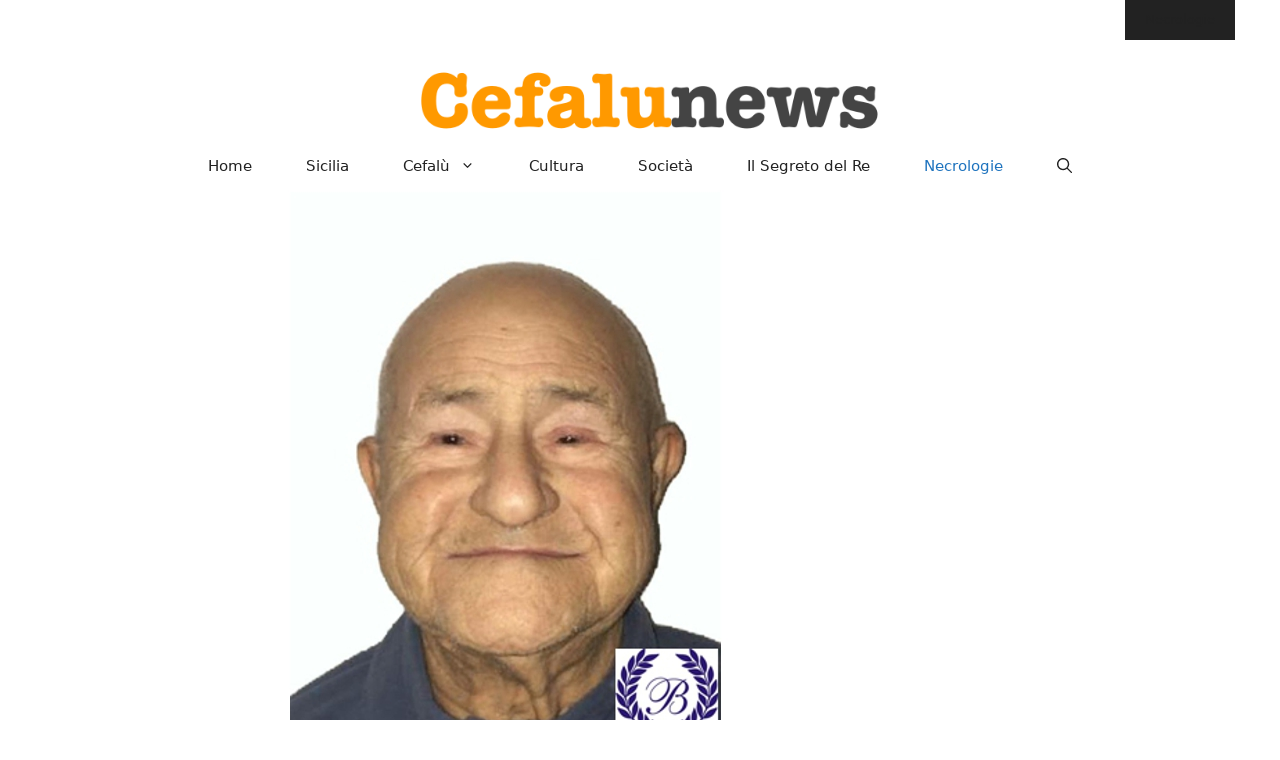

--- FILE ---
content_type: text/html; charset=UTF-8
request_url: https://cefalunews.org/2023/01/23/salvatore-fiscella/
body_size: 14869
content:
<!DOCTYPE html>
<html lang="it-IT">
<head>
	<script defer data-domain="cefalunews.org" src="https://1727851714667.hostinghouse.it/js/script.js"></script>
	<meta charset="UTF-8">
	<meta name='robots' content='noindex, follow, noindex,follow' />

<meta name="viewport" content="width=device-width, initial-scale=1">
	<!-- This site is optimized with the Yoast SEO plugin v26.8 - https://yoast.com/product/yoast-seo-wordpress/ -->
	<title>Salvatore Fiscella</title>
	<link rel="canonical" href="https://cefalunews.org/2023/01/23/salvatore-fiscella/" />
	<meta property="og:locale" content="it_IT" />
	<meta property="og:type" content="article" />
	<meta property="og:title" content="Salvatore Fiscella" />
	<meta property="og:url" content="https://cefalunews.org/2023/01/23/salvatore-fiscella/" />
	<meta property="og:site_name" content="Cefalunews" />
	<meta property="article:publisher" content="https://www.facebook.com/cefalunews.org" />
	<meta property="article:published_time" content="2023-01-23T18:17:19+00:00" />
	<meta property="og:image" content="https://cefalunews.org/wp-content/uploads/2023/01/FiscellaS.jpg" />
	<meta property="og:image:width" content="1000" />
	<meta property="og:image:height" content="563" />
	<meta property="og:image:type" content="image/jpeg" />
	<meta name="author" content="Agenzia Bianca" />
	<meta name="twitter:card" content="summary_large_image" />
	<meta name="twitter:label1" content="Scritto da" />
	<meta name="twitter:data1" content="Agenzia Bianca" />
	<meta name="twitter:label2" content="Tempo di lettura stimato" />
	<meta name="twitter:data2" content="1 minuto" />
	<script type="application/ld+json" class="yoast-schema-graph">{"@context":"https://schema.org","@graph":[{"@type":"Article","@id":"https://cefalunews.org/2023/01/23/salvatore-fiscella/#article","isPartOf":{"@id":"https://cefalunews.org/2023/01/23/salvatore-fiscella/"},"author":{"name":"Agenzia Bianca","@id":"https://cefalunews.org/#/schema/person/51cdda3a23e069e107017d63bc5466ff"},"headline":"Salvatore Fiscella","datePublished":"2023-01-23T18:17:19+00:00","mainEntityOfPage":{"@id":"https://cefalunews.org/2023/01/23/salvatore-fiscella/"},"wordCount":47,"publisher":{"@id":"https://cefalunews.org/#organization"},"image":{"@id":"https://cefalunews.org/2023/01/23/salvatore-fiscella/#primaryimage"},"thumbnailUrl":"https://cefalunews.org/wp-content/uploads/2023/01/FiscellaS.jpg","articleSection":["Necrologie"],"inLanguage":"it-IT"},{"@type":"WebPage","@id":"https://cefalunews.org/2023/01/23/salvatore-fiscella/","url":"https://cefalunews.org/2023/01/23/salvatore-fiscella/","name":"Salvatore Fiscella","isPartOf":{"@id":"https://cefalunews.org/#website"},"primaryImageOfPage":{"@id":"https://cefalunews.org/2023/01/23/salvatore-fiscella/#primaryimage"},"image":{"@id":"https://cefalunews.org/2023/01/23/salvatore-fiscella/#primaryimage"},"thumbnailUrl":"https://cefalunews.org/wp-content/uploads/2023/01/FiscellaS.jpg","datePublished":"2023-01-23T18:17:19+00:00","breadcrumb":{"@id":"https://cefalunews.org/2023/01/23/salvatore-fiscella/#breadcrumb"},"inLanguage":"it-IT","potentialAction":[{"@type":"ReadAction","target":["https://cefalunews.org/2023/01/23/salvatore-fiscella/"]}]},{"@type":"ImageObject","inLanguage":"it-IT","@id":"https://cefalunews.org/2023/01/23/salvatore-fiscella/#primaryimage","url":"https://cefalunews.org/wp-content/uploads/2023/01/FiscellaS.jpg","contentUrl":"https://cefalunews.org/wp-content/uploads/2023/01/FiscellaS.jpg","width":1000,"height":563},{"@type":"BreadcrumbList","@id":"https://cefalunews.org/2023/01/23/salvatore-fiscella/#breadcrumb","itemListElement":[{"@type":"ListItem","position":1,"name":"Home","item":"https://cefalunews.org/"},{"@type":"ListItem","position":2,"name":"Salvatore Fiscella"}]},{"@type":"WebSite","@id":"https://cefalunews.org/#website","url":"https://cefalunews.org/","name":"https://cefalunews.org/","description":"Cronache siciliane e di Cefalù","publisher":{"@id":"https://cefalunews.org/#organization"},"potentialAction":[{"@type":"SearchAction","target":{"@type":"EntryPoint","urlTemplate":"https://cefalunews.org/?s={search_term_string}"},"query-input":{"@type":"PropertyValueSpecification","valueRequired":true,"valueName":"search_term_string"}}],"inLanguage":"it-IT"},{"@type":"Organization","@id":"https://cefalunews.org/#organization","name":"Cefalunews","url":"https://cefalunews.org/","logo":{"@type":"ImageObject","inLanguage":"it-IT","@id":"https://cefalunews.org/#/schema/logo/image/","url":"https://cefalunews.org/wp-content/uploads/2024/09/cropped-logo.png","contentUrl":"https://cefalunews.org/wp-content/uploads/2024/09/cropped-logo.png","width":700,"height":100,"caption":"Cefalunews"},"image":{"@id":"https://cefalunews.org/#/schema/logo/image/"},"sameAs":["https://www.facebook.com/cefalunews.org"]},{"@type":"Person","@id":"https://cefalunews.org/#/schema/person/51cdda3a23e069e107017d63bc5466ff","name":"Agenzia Bianca","image":{"@type":"ImageObject","inLanguage":"it-IT","@id":"https://cefalunews.org/#/schema/person/image/","url":"https://secure.gravatar.com/avatar/80f6a38b17e619806f842236403246b20c2ee360afd375f1df1cb2b564713afd?s=96&d=mm&r=g","contentUrl":"https://secure.gravatar.com/avatar/80f6a38b17e619806f842236403246b20c2ee360afd375f1df1cb2b564713afd?s=96&d=mm&r=g","caption":"Agenzia Bianca"},"url":"https://cefalunews.org/author/bianca/"}]}</script>
	<!-- / Yoast SEO plugin. -->


<link rel="alternate" type="application/rss+xml" title="Cefalunews &raquo; Feed" href="https://cefalunews.org/feed/" />
<link rel="alternate" type="application/rss+xml" title="Cefalunews &raquo; Feed dei commenti" href="https://cefalunews.org/comments/feed/" />
<link rel="alternate" title="oEmbed (JSON)" type="application/json+oembed" href="https://cefalunews.org/wp-json/oembed/1.0/embed?url=https%3A%2F%2Fcefalunews.org%2F2023%2F01%2F23%2Fsalvatore-fiscella%2F" />
<link rel="alternate" title="oEmbed (XML)" type="text/xml+oembed" href="https://cefalunews.org/wp-json/oembed/1.0/embed?url=https%3A%2F%2Fcefalunews.org%2F2023%2F01%2F23%2Fsalvatore-fiscella%2F&#038;format=xml" />
<style id='wp-img-auto-sizes-contain-inline-css'>
img:is([sizes=auto i],[sizes^="auto," i]){contain-intrinsic-size:3000px 1500px}
/*# sourceURL=wp-img-auto-sizes-contain-inline-css */
</style>
<style id='wp-emoji-styles-inline-css'>

	img.wp-smiley, img.emoji {
		display: inline !important;
		border: none !important;
		box-shadow: none !important;
		height: 1em !important;
		width: 1em !important;
		margin: 0 0.07em !important;
		vertical-align: -0.1em !important;
		background: none !important;
		padding: 0 !important;
	}
/*# sourceURL=wp-emoji-styles-inline-css */
</style>
<style id='wp-block-library-inline-css'>
:root{--wp-block-synced-color:#7a00df;--wp-block-synced-color--rgb:122,0,223;--wp-bound-block-color:var(--wp-block-synced-color);--wp-editor-canvas-background:#ddd;--wp-admin-theme-color:#007cba;--wp-admin-theme-color--rgb:0,124,186;--wp-admin-theme-color-darker-10:#006ba1;--wp-admin-theme-color-darker-10--rgb:0,107,160.5;--wp-admin-theme-color-darker-20:#005a87;--wp-admin-theme-color-darker-20--rgb:0,90,135;--wp-admin-border-width-focus:2px}@media (min-resolution:192dpi){:root{--wp-admin-border-width-focus:1.5px}}.wp-element-button{cursor:pointer}:root .has-very-light-gray-background-color{background-color:#eee}:root .has-very-dark-gray-background-color{background-color:#313131}:root .has-very-light-gray-color{color:#eee}:root .has-very-dark-gray-color{color:#313131}:root .has-vivid-green-cyan-to-vivid-cyan-blue-gradient-background{background:linear-gradient(135deg,#00d084,#0693e3)}:root .has-purple-crush-gradient-background{background:linear-gradient(135deg,#34e2e4,#4721fb 50%,#ab1dfe)}:root .has-hazy-dawn-gradient-background{background:linear-gradient(135deg,#faaca8,#dad0ec)}:root .has-subdued-olive-gradient-background{background:linear-gradient(135deg,#fafae1,#67a671)}:root .has-atomic-cream-gradient-background{background:linear-gradient(135deg,#fdd79a,#004a59)}:root .has-nightshade-gradient-background{background:linear-gradient(135deg,#330968,#31cdcf)}:root .has-midnight-gradient-background{background:linear-gradient(135deg,#020381,#2874fc)}:root{--wp--preset--font-size--normal:16px;--wp--preset--font-size--huge:42px}.has-regular-font-size{font-size:1em}.has-larger-font-size{font-size:2.625em}.has-normal-font-size{font-size:var(--wp--preset--font-size--normal)}.has-huge-font-size{font-size:var(--wp--preset--font-size--huge)}.has-text-align-center{text-align:center}.has-text-align-left{text-align:left}.has-text-align-right{text-align:right}.has-fit-text{white-space:nowrap!important}#end-resizable-editor-section{display:none}.aligncenter{clear:both}.items-justified-left{justify-content:flex-start}.items-justified-center{justify-content:center}.items-justified-right{justify-content:flex-end}.items-justified-space-between{justify-content:space-between}.screen-reader-text{border:0;clip-path:inset(50%);height:1px;margin:-1px;overflow:hidden;padding:0;position:absolute;width:1px;word-wrap:normal!important}.screen-reader-text:focus{background-color:#ddd;clip-path:none;color:#444;display:block;font-size:1em;height:auto;left:5px;line-height:normal;padding:15px 23px 14px;text-decoration:none;top:5px;width:auto;z-index:100000}html :where(.has-border-color){border-style:solid}html :where([style*=border-top-color]){border-top-style:solid}html :where([style*=border-right-color]){border-right-style:solid}html :where([style*=border-bottom-color]){border-bottom-style:solid}html :where([style*=border-left-color]){border-left-style:solid}html :where([style*=border-width]){border-style:solid}html :where([style*=border-top-width]){border-top-style:solid}html :where([style*=border-right-width]){border-right-style:solid}html :where([style*=border-bottom-width]){border-bottom-style:solid}html :where([style*=border-left-width]){border-left-style:solid}html :where(img[class*=wp-image-]){height:auto;max-width:100%}:where(figure){margin:0 0 1em}html :where(.is-position-sticky){--wp-admin--admin-bar--position-offset:var(--wp-admin--admin-bar--height,0px)}@media screen and (max-width:600px){html :where(.is-position-sticky){--wp-admin--admin-bar--position-offset:0px}}

/*# sourceURL=wp-block-library-inline-css */
</style><style id='global-styles-inline-css'>
:root{--wp--preset--aspect-ratio--square: 1;--wp--preset--aspect-ratio--4-3: 4/3;--wp--preset--aspect-ratio--3-4: 3/4;--wp--preset--aspect-ratio--3-2: 3/2;--wp--preset--aspect-ratio--2-3: 2/3;--wp--preset--aspect-ratio--16-9: 16/9;--wp--preset--aspect-ratio--9-16: 9/16;--wp--preset--color--black: #000000;--wp--preset--color--cyan-bluish-gray: #abb8c3;--wp--preset--color--white: #ffffff;--wp--preset--color--pale-pink: #f78da7;--wp--preset--color--vivid-red: #cf2e2e;--wp--preset--color--luminous-vivid-orange: #ff6900;--wp--preset--color--luminous-vivid-amber: #fcb900;--wp--preset--color--light-green-cyan: #7bdcb5;--wp--preset--color--vivid-green-cyan: #00d084;--wp--preset--color--pale-cyan-blue: #8ed1fc;--wp--preset--color--vivid-cyan-blue: #0693e3;--wp--preset--color--vivid-purple: #9b51e0;--wp--preset--color--contrast: var(--contrast);--wp--preset--color--contrast-2: var(--contrast-2);--wp--preset--color--contrast-3: var(--contrast-3);--wp--preset--color--base: var(--base);--wp--preset--color--base-2: var(--base-2);--wp--preset--color--base-3: var(--base-3);--wp--preset--color--accent: var(--accent);--wp--preset--gradient--vivid-cyan-blue-to-vivid-purple: linear-gradient(135deg,rgb(6,147,227) 0%,rgb(155,81,224) 100%);--wp--preset--gradient--light-green-cyan-to-vivid-green-cyan: linear-gradient(135deg,rgb(122,220,180) 0%,rgb(0,208,130) 100%);--wp--preset--gradient--luminous-vivid-amber-to-luminous-vivid-orange: linear-gradient(135deg,rgb(252,185,0) 0%,rgb(255,105,0) 100%);--wp--preset--gradient--luminous-vivid-orange-to-vivid-red: linear-gradient(135deg,rgb(255,105,0) 0%,rgb(207,46,46) 100%);--wp--preset--gradient--very-light-gray-to-cyan-bluish-gray: linear-gradient(135deg,rgb(238,238,238) 0%,rgb(169,184,195) 100%);--wp--preset--gradient--cool-to-warm-spectrum: linear-gradient(135deg,rgb(74,234,220) 0%,rgb(151,120,209) 20%,rgb(207,42,186) 40%,rgb(238,44,130) 60%,rgb(251,105,98) 80%,rgb(254,248,76) 100%);--wp--preset--gradient--blush-light-purple: linear-gradient(135deg,rgb(255,206,236) 0%,rgb(152,150,240) 100%);--wp--preset--gradient--blush-bordeaux: linear-gradient(135deg,rgb(254,205,165) 0%,rgb(254,45,45) 50%,rgb(107,0,62) 100%);--wp--preset--gradient--luminous-dusk: linear-gradient(135deg,rgb(255,203,112) 0%,rgb(199,81,192) 50%,rgb(65,88,208) 100%);--wp--preset--gradient--pale-ocean: linear-gradient(135deg,rgb(255,245,203) 0%,rgb(182,227,212) 50%,rgb(51,167,181) 100%);--wp--preset--gradient--electric-grass: linear-gradient(135deg,rgb(202,248,128) 0%,rgb(113,206,126) 100%);--wp--preset--gradient--midnight: linear-gradient(135deg,rgb(2,3,129) 0%,rgb(40,116,252) 100%);--wp--preset--font-size--small: 13px;--wp--preset--font-size--medium: 20px;--wp--preset--font-size--large: 36px;--wp--preset--font-size--x-large: 42px;--wp--preset--spacing--20: 0.44rem;--wp--preset--spacing--30: 0.67rem;--wp--preset--spacing--40: 1rem;--wp--preset--spacing--50: 1.5rem;--wp--preset--spacing--60: 2.25rem;--wp--preset--spacing--70: 3.38rem;--wp--preset--spacing--80: 5.06rem;--wp--preset--shadow--natural: 6px 6px 9px rgba(0, 0, 0, 0.2);--wp--preset--shadow--deep: 12px 12px 50px rgba(0, 0, 0, 0.4);--wp--preset--shadow--sharp: 6px 6px 0px rgba(0, 0, 0, 0.2);--wp--preset--shadow--outlined: 6px 6px 0px -3px rgb(255, 255, 255), 6px 6px rgb(0, 0, 0);--wp--preset--shadow--crisp: 6px 6px 0px rgb(0, 0, 0);}:where(.is-layout-flex){gap: 0.5em;}:where(.is-layout-grid){gap: 0.5em;}body .is-layout-flex{display: flex;}.is-layout-flex{flex-wrap: wrap;align-items: center;}.is-layout-flex > :is(*, div){margin: 0;}body .is-layout-grid{display: grid;}.is-layout-grid > :is(*, div){margin: 0;}:where(.wp-block-columns.is-layout-flex){gap: 2em;}:where(.wp-block-columns.is-layout-grid){gap: 2em;}:where(.wp-block-post-template.is-layout-flex){gap: 1.25em;}:where(.wp-block-post-template.is-layout-grid){gap: 1.25em;}.has-black-color{color: var(--wp--preset--color--black) !important;}.has-cyan-bluish-gray-color{color: var(--wp--preset--color--cyan-bluish-gray) !important;}.has-white-color{color: var(--wp--preset--color--white) !important;}.has-pale-pink-color{color: var(--wp--preset--color--pale-pink) !important;}.has-vivid-red-color{color: var(--wp--preset--color--vivid-red) !important;}.has-luminous-vivid-orange-color{color: var(--wp--preset--color--luminous-vivid-orange) !important;}.has-luminous-vivid-amber-color{color: var(--wp--preset--color--luminous-vivid-amber) !important;}.has-light-green-cyan-color{color: var(--wp--preset--color--light-green-cyan) !important;}.has-vivid-green-cyan-color{color: var(--wp--preset--color--vivid-green-cyan) !important;}.has-pale-cyan-blue-color{color: var(--wp--preset--color--pale-cyan-blue) !important;}.has-vivid-cyan-blue-color{color: var(--wp--preset--color--vivid-cyan-blue) !important;}.has-vivid-purple-color{color: var(--wp--preset--color--vivid-purple) !important;}.has-black-background-color{background-color: var(--wp--preset--color--black) !important;}.has-cyan-bluish-gray-background-color{background-color: var(--wp--preset--color--cyan-bluish-gray) !important;}.has-white-background-color{background-color: var(--wp--preset--color--white) !important;}.has-pale-pink-background-color{background-color: var(--wp--preset--color--pale-pink) !important;}.has-vivid-red-background-color{background-color: var(--wp--preset--color--vivid-red) !important;}.has-luminous-vivid-orange-background-color{background-color: var(--wp--preset--color--luminous-vivid-orange) !important;}.has-luminous-vivid-amber-background-color{background-color: var(--wp--preset--color--luminous-vivid-amber) !important;}.has-light-green-cyan-background-color{background-color: var(--wp--preset--color--light-green-cyan) !important;}.has-vivid-green-cyan-background-color{background-color: var(--wp--preset--color--vivid-green-cyan) !important;}.has-pale-cyan-blue-background-color{background-color: var(--wp--preset--color--pale-cyan-blue) !important;}.has-vivid-cyan-blue-background-color{background-color: var(--wp--preset--color--vivid-cyan-blue) !important;}.has-vivid-purple-background-color{background-color: var(--wp--preset--color--vivid-purple) !important;}.has-black-border-color{border-color: var(--wp--preset--color--black) !important;}.has-cyan-bluish-gray-border-color{border-color: var(--wp--preset--color--cyan-bluish-gray) !important;}.has-white-border-color{border-color: var(--wp--preset--color--white) !important;}.has-pale-pink-border-color{border-color: var(--wp--preset--color--pale-pink) !important;}.has-vivid-red-border-color{border-color: var(--wp--preset--color--vivid-red) !important;}.has-luminous-vivid-orange-border-color{border-color: var(--wp--preset--color--luminous-vivid-orange) !important;}.has-luminous-vivid-amber-border-color{border-color: var(--wp--preset--color--luminous-vivid-amber) !important;}.has-light-green-cyan-border-color{border-color: var(--wp--preset--color--light-green-cyan) !important;}.has-vivid-green-cyan-border-color{border-color: var(--wp--preset--color--vivid-green-cyan) !important;}.has-pale-cyan-blue-border-color{border-color: var(--wp--preset--color--pale-cyan-blue) !important;}.has-vivid-cyan-blue-border-color{border-color: var(--wp--preset--color--vivid-cyan-blue) !important;}.has-vivid-purple-border-color{border-color: var(--wp--preset--color--vivid-purple) !important;}.has-vivid-cyan-blue-to-vivid-purple-gradient-background{background: var(--wp--preset--gradient--vivid-cyan-blue-to-vivid-purple) !important;}.has-light-green-cyan-to-vivid-green-cyan-gradient-background{background: var(--wp--preset--gradient--light-green-cyan-to-vivid-green-cyan) !important;}.has-luminous-vivid-amber-to-luminous-vivid-orange-gradient-background{background: var(--wp--preset--gradient--luminous-vivid-amber-to-luminous-vivid-orange) !important;}.has-luminous-vivid-orange-to-vivid-red-gradient-background{background: var(--wp--preset--gradient--luminous-vivid-orange-to-vivid-red) !important;}.has-very-light-gray-to-cyan-bluish-gray-gradient-background{background: var(--wp--preset--gradient--very-light-gray-to-cyan-bluish-gray) !important;}.has-cool-to-warm-spectrum-gradient-background{background: var(--wp--preset--gradient--cool-to-warm-spectrum) !important;}.has-blush-light-purple-gradient-background{background: var(--wp--preset--gradient--blush-light-purple) !important;}.has-blush-bordeaux-gradient-background{background: var(--wp--preset--gradient--blush-bordeaux) !important;}.has-luminous-dusk-gradient-background{background: var(--wp--preset--gradient--luminous-dusk) !important;}.has-pale-ocean-gradient-background{background: var(--wp--preset--gradient--pale-ocean) !important;}.has-electric-grass-gradient-background{background: var(--wp--preset--gradient--electric-grass) !important;}.has-midnight-gradient-background{background: var(--wp--preset--gradient--midnight) !important;}.has-small-font-size{font-size: var(--wp--preset--font-size--small) !important;}.has-medium-font-size{font-size: var(--wp--preset--font-size--medium) !important;}.has-large-font-size{font-size: var(--wp--preset--font-size--large) !important;}.has-x-large-font-size{font-size: var(--wp--preset--font-size--x-large) !important;}
/*# sourceURL=global-styles-inline-css */
</style>

<style id='classic-theme-styles-inline-css'>
/*! This file is auto-generated */
.wp-block-button__link{color:#fff;background-color:#32373c;border-radius:9999px;box-shadow:none;text-decoration:none;padding:calc(.667em + 2px) calc(1.333em + 2px);font-size:1.125em}.wp-block-file__button{background:#32373c;color:#fff;text-decoration:none}
/*# sourceURL=/wp-includes/css/classic-themes.min.css */
</style>
<link rel='stylesheet' id='generate-style-css' href='https://cefalunews.org/wp-content/themes/generatepress/assets/css/main.min.css?ver=3.6.1' media='all' />
<style id='generate-style-inline-css'>
.is-right-sidebar{width:30%;}.is-left-sidebar{width:30%;}.site-content .content-area{width:70%;}@media (max-width: 768px){.main-navigation .menu-toggle,.sidebar-nav-mobile:not(#sticky-placeholder){display:block;}.main-navigation ul,.gen-sidebar-nav,.main-navigation:not(.slideout-navigation):not(.toggled) .main-nav > ul,.has-inline-mobile-toggle #site-navigation .inside-navigation > *:not(.navigation-search):not(.main-nav){display:none;}.nav-align-right .inside-navigation,.nav-align-center .inside-navigation{justify-content:space-between;}}
.dynamic-author-image-rounded{border-radius:100%;}.dynamic-featured-image, .dynamic-author-image{vertical-align:middle;}.one-container.blog .dynamic-content-template:not(:last-child), .one-container.archive .dynamic-content-template:not(:last-child){padding-bottom:0px;}.dynamic-entry-excerpt > p:last-child{margin-bottom:0px;}
/*# sourceURL=generate-style-inline-css */
</style>
<link rel='stylesheet' id='generatepress-dynamic-css' href='https://cefalunews.org/wp-content/uploads/generatepress/style.min.css?ver=1768726213' media='all' />
<style id='generateblocks-inline-css'>
.gb-container.gb-tabs__item:not(.gb-tabs__item-open){display:none;}.gb-container-d0a86651{display:flex;flex-wrap:wrap;align-items:center;column-gap:20px;row-gap:20px;color:var(--contrast);}.gb-container-d0a86651 a{color:var(--contrast);}.gb-container-d0a86651 a:hover{color:var(--contrast);}.gb-container-bcbc46ac{width:60%;flex-basis:calc(100% - 75px);text-align:center;border-top:3px solid var(--accent-2);}.gb-container-e9bed0be{flex-basis:100%;}.gb-container-03919c55{height:100%;display:flex;align-items:center;column-gap:20px;}.gb-grid-wrapper > .gb-grid-column-03919c55{width:100%;}.gb-container-3ff058ae{flex-shrink:0;flex-basis:80px;}.gb-container-c551a107{flex-shrink:1;}h4.gb-headline-9e06b5e3{flex-basis:100%;margin-bottom:-20px;}h6.gb-headline-14dcdb64{font-size:12px;margin-bottom:8px;}h3.gb-headline-040f2ffe{font-size:15px;margin-bottom:5px;}.gb-accordion__item:not(.gb-accordion__item-open) > .gb-button .gb-accordion__icon-open{display:none;}.gb-accordion__item.gb-accordion__item-open > .gb-button .gb-accordion__icon{display:none;}a.gb-button-3a4a7e95{display:inline-flex;align-items:center;justify-content:center;font-size:14px;text-align:center;color:var(--accent-2);text-decoration:none;}a.gb-button-3a4a7e95:hover, a.gb-button-3a4a7e95:active, a.gb-button-3a4a7e95:focus{color:var(--contrast);}a.gb-button-3a4a7e95 .gb-icon{line-height:0;padding-left:0.5em;}a.gb-button-3a4a7e95 .gb-icon svg{width:1em;height:1em;fill:currentColor;}.gb-grid-wrapper-b3929361{display:flex;flex-wrap:wrap;row-gap:20px;}.gb-grid-wrapper-b3929361 > .gb-grid-column{box-sizing:border-box;}.gb-image-95849c3e{border-radius:50%;width:80px;height:80px;object-fit:cover;vertical-align:middle;}@media (max-width: 1024px) {.gb-grid-wrapper-b3929361{margin-left:-20px;}.gb-grid-wrapper-b3929361 > .gb-grid-column{padding-left:20px;}}@media (max-width: 767px) {.gb-container-d0a86651{text-align:center;padding-top:40px;}.gb-container-bcbc46ac{width:100%;}.gb-grid-wrapper > .gb-grid-column-bcbc46ac{width:100%;}.gb-container-3ff058ae{width:50%;text-align:center;}.gb-grid-wrapper > .gb-grid-column-3ff058ae{width:50%;}.gb-container-c551a107{width:50%;text-align:left;}.gb-grid-wrapper > .gb-grid-column-c551a107{width:50%;}h4.gb-headline-9e06b5e3{text-align:left;}h6.gb-headline-14dcdb64{text-align:left;}h3.gb-headline-040f2ffe{text-align:left;}}:root{--gb-container-width:1200px;}.gb-container .wp-block-image img{vertical-align:middle;}.gb-grid-wrapper .wp-block-image{margin-bottom:0;}.gb-highlight{background:none;}.gb-shape{line-height:0;}.gb-container-link{position:absolute;top:0;right:0;bottom:0;left:0;z-index:99;}
/*# sourceURL=generateblocks-inline-css */
</style>
<link rel='stylesheet' id='generate-blog-images-css' href='https://cefalunews.org/wp-content/plugins/gp-premium/blog/functions/css/featured-images.min.css?ver=2.3.2' media='all' />
<link rel='stylesheet' id='generate-secondary-nav-css' href='https://cefalunews.org/wp-content/plugins/gp-premium/secondary-nav/functions/css/main.min.css?ver=2.3.2' media='all' />
<style id='generate-secondary-nav-inline-css'>
.secondary-navigation{background-color:var(--base-3);}.secondary-nav-below-header .secondary-navigation .inside-navigation.grid-container, .secondary-nav-above-header .secondary-navigation .inside-navigation.grid-container{padding:0px 5px 0px 5px;}.secondary-navigation .main-nav ul li a,.secondary-navigation .menu-toggle,.secondary-menu-bar-items .menu-bar-item > a{color:#ffffff;}.secondary-navigation .secondary-menu-bar-items{color:#ffffff;}button.secondary-menu-toggle:hover,button.secondary-menu-toggle:focus{color:#ffffff;}.widget-area .secondary-navigation{margin-bottom:6px;}.secondary-navigation ul ul{background-color:var(--contrast);top:auto;}.secondary-navigation .main-nav ul ul li a{color:#ffffff;}.secondary-navigation .main-nav ul li:not([class*="current-menu-"]):hover > a, .secondary-navigation .main-nav ul li:not([class*="current-menu-"]):focus > a, .secondary-navigation .main-nav ul li.sfHover:not([class*="current-menu-"]) > a, .secondary-menu-bar-items .menu-bar-item:hover > a{color:#ffffff;background-color:var(--contrast);}.secondary-navigation .main-nav ul ul li:not([class*="current-menu-"]):hover > a,.secondary-navigation .main-nav ul ul li:not([class*="current-menu-"]):focus > a,.secondary-navigation .main-nav ul ul li.sfHover:not([class*="current-menu-"]) > a{color:#ffffff;background-color:var(--accent);}.secondary-navigation .main-nav ul li[class*="current-menu-"] > a{color:var(--contrast);background-color:var(--contrast);}.secondary-navigation .main-nav ul ul li[class*="current-menu-"] > a{color:#ffffff;background-color:var(--contrast);}.secondary-navigation.toggled .dropdown-menu-toggle:before{display:none;}@media (max-width: 768px) {.secondary-menu-bar-items .menu-bar-item:hover > a{background: none;color: #ffffff;}}
/*# sourceURL=generate-secondary-nav-inline-css */
</style>
<link rel='stylesheet' id='generate-secondary-nav-mobile-css' href='https://cefalunews.org/wp-content/plugins/gp-premium/secondary-nav/functions/css/main-mobile.min.css?ver=2.3.2' media='all' />
<link rel='stylesheet' id='generate-offside-css' href='https://cefalunews.org/wp-content/plugins/gp-premium/menu-plus/functions/css/offside.min.css?ver=2.3.2' media='all' />
<style id='generate-offside-inline-css'>
:root{--gp-slideout-width:265px;}.slideout-navigation.main-navigation .main-nav ul li[class*="current-menu-"] > a{color:var(--accent);background-color:var(--accent);}.slideout-navigation.main-navigation .main-nav ul ul li[class*="current-menu-"] > a{color:var(--accent);}.slideout-navigation, .slideout-navigation a{color:var(--contrast);}.slideout-navigation button.slideout-exit{color:var(--contrast);padding-left:27px;padding-right:27px;}.slide-opened nav.toggled .menu-toggle:before{display:none;}@media (max-width: 768px){.menu-bar-item.slideout-toggle{display:none;}}
/*# sourceURL=generate-offside-inline-css */
</style>
<link rel="https://api.w.org/" href="https://cefalunews.org/wp-json/" /><link rel="alternate" title="JSON" type="application/json" href="https://cefalunews.org/wp-json/wp/v2/posts/204188" /><link rel="EditURI" type="application/rsd+xml" title="RSD" href="https://cefalunews.org/xmlrpc.php?rsd" />
<meta name="generator" content="WordPress 6.9" />
<link rel='shortlink' href='https://cefalunews.org/?p=204188' />

<link rel="icon" href="https://cefalunews.org/wp-content/uploads/2022/11/cropped-cefalu-favicon-32x32.png" sizes="32x32" />
<link rel="icon" href="https://cefalunews.org/wp-content/uploads/2022/11/cropped-cefalu-favicon-192x192.png" sizes="192x192" />
<link rel="apple-touch-icon" href="https://cefalunews.org/wp-content/uploads/2022/11/cropped-cefalu-favicon-180x180.png" />
<meta name="msapplication-TileImage" content="https://cefalunews.org/wp-content/uploads/2022/11/cropped-cefalu-favicon-270x270.png" />
		<style id="wp-custom-css">
			
		</style>
			<!-- Google tag (gtag.js) -->
<script async src="https://www.googletagmanager.com/gtag/js?id=G-51CTPDBPWG"></script>
<script>
  window.dataLayer = window.dataLayer || [];
  function gtag(){dataLayer.push(arguments);}
  gtag('js', new Date());

  gtag('config', 'G-51CTPDBPWG');
</script>
</head>

<body class="wp-singular post-template-default single single-post postid-204188 single-format-standard wp-custom-logo wp-embed-responsive wp-theme-generatepress post-image-aligned-left secondary-nav-above-header secondary-nav-aligned-right slideout-enabled slideout-mobile sticky-menu-fade right-sidebar nav-below-header separate-containers header-aligned-center dropdown-hover featured-image-active" itemtype="https://schema.org/Blog" itemscope>
	<a class="screen-reader-text skip-link" href="#content" title="Vai al contenuto">Vai al contenuto</a>			<nav id="secondary-navigation" class="secondary-navigation" itemtype="https://schema.org/SiteNavigationElement" itemscope="itemscope">
				<div class="inside-navigation grid-container grid-parent">
										<button class="menu-toggle secondary-menu-toggle">
						<span class="gp-icon icon-menu-bars"><svg viewBox="0 0 512 512" aria-hidden="true" xmlns="http://www.w3.org/2000/svg" width="1em" height="1em"><path d="M0 96c0-13.255 10.745-24 24-24h464c13.255 0 24 10.745 24 24s-10.745 24-24 24H24c-13.255 0-24-10.745-24-24zm0 160c0-13.255 10.745-24 24-24h464c13.255 0 24 10.745 24 24s-10.745 24-24 24H24c-13.255 0-24-10.745-24-24zm0 160c0-13.255 10.745-24 24-24h464c13.255 0 24 10.745 24 24s-10.745 24-24 24H24c-13.255 0-24-10.745-24-24z" /></svg><svg viewBox="0 0 512 512" aria-hidden="true" xmlns="http://www.w3.org/2000/svg" width="1em" height="1em"><path d="M71.029 71.029c9.373-9.372 24.569-9.372 33.942 0L256 222.059l151.029-151.03c9.373-9.372 24.569-9.372 33.942 0 9.372 9.373 9.372 24.569 0 33.942L289.941 256l151.03 151.029c9.372 9.373 9.372 24.569 0 33.942-9.373 9.372-24.569 9.372-33.942 0L256 289.941l-151.029 151.03c-9.373 9.372-24.569 9.372-33.942 0-9.372-9.373-9.372-24.569 0-33.942L222.059 256 71.029 104.971c-9.372-9.373-9.372-24.569 0-33.942z" /></svg></span><span class="mobile-menu">Menu</span>					</button>
					<div class="main-nav"><ul id="menu-menu-cefalunews" class=" secondary-menu sf-menu"><li id="menu-item-237482" class="menu-item menu-item-type-custom menu-item-object-custom menu-item-home menu-item-237482"><a href="https://cefalunews.org/">Home</a></li>
<li id="menu-item-235941" class="menu-item menu-item-type-taxonomy menu-item-object-category menu-item-235941"><a href="https://cefalunews.org/category/sicilia/">Sicilia</a></li>
<li id="menu-item-235937" class="menu-item menu-item-type-taxonomy menu-item-object-category menu-item-has-children menu-item-235937"><a href="https://cefalunews.org/category/cefalu/">Cefalù<span role="presentation" class="dropdown-menu-toggle"><span class="gp-icon icon-arrow"><svg viewBox="0 0 330 512" aria-hidden="true" xmlns="http://www.w3.org/2000/svg" width="1em" height="1em"><path d="M305.913 197.085c0 2.266-1.133 4.815-2.833 6.514L171.087 335.593c-1.7 1.7-4.249 2.832-6.515 2.832s-4.815-1.133-6.515-2.832L26.064 203.599c-1.7-1.7-2.832-4.248-2.832-6.514s1.132-4.816 2.832-6.515l14.162-14.163c1.7-1.699 3.966-2.832 6.515-2.832 2.266 0 4.815 1.133 6.515 2.832l111.316 111.317 111.316-111.317c1.7-1.699 4.249-2.832 6.515-2.832s4.815 1.133 6.515 2.832l14.162 14.163c1.7 1.7 2.833 4.249 2.833 6.515z" /></svg></span></span></a>
<ul class="sub-menu">
	<li id="menu-item-251681" class="menu-item menu-item-type-taxonomy menu-item-object-category menu-item-251681"><a href="https://cefalunews.org/category/cultura/cinema/">Cinema</a></li>
	<li id="menu-item-240869" class="menu-item menu-item-type-taxonomy menu-item-object-category menu-item-240869"><a href="https://cefalunews.org/category/storie/">Storie</a></li>
</ul>
</li>
<li id="menu-item-252164" class="menu-item menu-item-type-taxonomy menu-item-object-category menu-item-252164"><a href="https://cefalunews.org/category/cultura/">Cultura</a></li>
<li id="menu-item-252165" class="menu-item menu-item-type-taxonomy menu-item-object-category menu-item-252165"><a href="https://cefalunews.org/category/societa/">Società</a></li>
<li id="menu-item-251938" class="menu-item menu-item-type-post_type menu-item-object-page menu-item-251938"><a href="https://cefalunews.org/mistero/">Il Segreto del Re</a></li>
<li id="menu-item-251679" class="menu-item menu-item-type-taxonomy menu-item-object-category current-post-ancestor current-menu-parent current-post-parent menu-item-251679"><a href="https://cefalunews.org/category/necrologie/">Necrologie</a></li>
</ul></div>				</div><!-- .inside-navigation -->
			</nav><!-- #secondary-navigation -->
					<header class="site-header" id="masthead" aria-label="Sito"  itemtype="https://schema.org/WPHeader" itemscope>
			<div class="inside-header">
				<div class="site-logo">
					<a href="https://cefalunews.org/" rel="home">
						<img  class="header-image is-logo-image" alt="Cefalunews" src="https://cefalunews.org/wp-content/uploads/2024/09/cropped-logo.png" srcset="https://cefalunews.org/wp-content/uploads/2024/09/cropped-logo.png 1x, https://cefalunews.org/wp-content/uploads/2024/09/logo-1.png 2x" width="700" height="100" />
					</a>
				</div>			</div>
		</header>
				<nav class="main-navigation nav-align-center has-menu-bar-items sub-menu-right" id="site-navigation" aria-label="Principale"  itemtype="https://schema.org/SiteNavigationElement" itemscope>
			<div class="inside-navigation">
								<button class="menu-toggle" aria-controls="generate-slideout-menu" aria-expanded="false">
					<span class="gp-icon icon-menu-bars"><svg viewBox="0 0 512 512" aria-hidden="true" xmlns="http://www.w3.org/2000/svg" width="1em" height="1em"><path d="M0 96c0-13.255 10.745-24 24-24h464c13.255 0 24 10.745 24 24s-10.745 24-24 24H24c-13.255 0-24-10.745-24-24zm0 160c0-13.255 10.745-24 24-24h464c13.255 0 24 10.745 24 24s-10.745 24-24 24H24c-13.255 0-24-10.745-24-24zm0 160c0-13.255 10.745-24 24-24h464c13.255 0 24 10.745 24 24s-10.745 24-24 24H24c-13.255 0-24-10.745-24-24z" /></svg><svg viewBox="0 0 512 512" aria-hidden="true" xmlns="http://www.w3.org/2000/svg" width="1em" height="1em"><path d="M71.029 71.029c9.373-9.372 24.569-9.372 33.942 0L256 222.059l151.029-151.03c9.373-9.372 24.569-9.372 33.942 0 9.372 9.373 9.372 24.569 0 33.942L289.941 256l151.03 151.029c9.372 9.373 9.372 24.569 0 33.942-9.373 9.372-24.569 9.372-33.942 0L256 289.941l-151.029 151.03c-9.373 9.372-24.569 9.372-33.942 0-9.372-9.373-9.372-24.569 0-33.942L222.059 256 71.029 104.971c-9.372-9.373-9.372-24.569 0-33.942z" /></svg></span><span class="mobile-menu">Menu</span>				</button>
				<div id="primary-menu" class="main-nav"><ul id="menu-menu-cefalunews-1" class=" menu sf-menu"><li class="menu-item menu-item-type-custom menu-item-object-custom menu-item-home menu-item-237482"><a href="https://cefalunews.org/">Home</a></li>
<li class="menu-item menu-item-type-taxonomy menu-item-object-category menu-item-235941"><a href="https://cefalunews.org/category/sicilia/">Sicilia</a></li>
<li class="menu-item menu-item-type-taxonomy menu-item-object-category menu-item-has-children menu-item-235937"><a href="https://cefalunews.org/category/cefalu/">Cefalù<span role="presentation" class="dropdown-menu-toggle"><span class="gp-icon icon-arrow"><svg viewBox="0 0 330 512" aria-hidden="true" xmlns="http://www.w3.org/2000/svg" width="1em" height="1em"><path d="M305.913 197.085c0 2.266-1.133 4.815-2.833 6.514L171.087 335.593c-1.7 1.7-4.249 2.832-6.515 2.832s-4.815-1.133-6.515-2.832L26.064 203.599c-1.7-1.7-2.832-4.248-2.832-6.514s1.132-4.816 2.832-6.515l14.162-14.163c1.7-1.699 3.966-2.832 6.515-2.832 2.266 0 4.815 1.133 6.515 2.832l111.316 111.317 111.316-111.317c1.7-1.699 4.249-2.832 6.515-2.832s4.815 1.133 6.515 2.832l14.162 14.163c1.7 1.7 2.833 4.249 2.833 6.515z" /></svg></span></span></a>
<ul class="sub-menu">
	<li class="menu-item menu-item-type-taxonomy menu-item-object-category menu-item-251681"><a href="https://cefalunews.org/category/cultura/cinema/">Cinema</a></li>
	<li class="menu-item menu-item-type-taxonomy menu-item-object-category menu-item-240869"><a href="https://cefalunews.org/category/storie/">Storie</a></li>
</ul>
</li>
<li class="menu-item menu-item-type-taxonomy menu-item-object-category menu-item-252164"><a href="https://cefalunews.org/category/cultura/">Cultura</a></li>
<li class="menu-item menu-item-type-taxonomy menu-item-object-category menu-item-252165"><a href="https://cefalunews.org/category/societa/">Società</a></li>
<li class="menu-item menu-item-type-post_type menu-item-object-page menu-item-251938"><a href="https://cefalunews.org/mistero/">Il Segreto del Re</a></li>
<li class="menu-item menu-item-type-taxonomy menu-item-object-category current-post-ancestor current-menu-parent current-post-parent menu-item-251679"><a href="https://cefalunews.org/category/necrologie/">Necrologie</a></li>
</ul></div><div class="menu-bar-items">	<span class="menu-bar-item">
		<a href="#" role="button" aria-label="Apri ricerca" aria-haspopup="dialog" aria-controls="gp-search" data-gpmodal-trigger="gp-search"><span class="gp-icon icon-search"><svg viewBox="0 0 512 512" aria-hidden="true" xmlns="http://www.w3.org/2000/svg" width="1em" height="1em"><path fill-rule="evenodd" clip-rule="evenodd" d="M208 48c-88.366 0-160 71.634-160 160s71.634 160 160 160 160-71.634 160-160S296.366 48 208 48zM0 208C0 93.125 93.125 0 208 0s208 93.125 208 208c0 48.741-16.765 93.566-44.843 129.024l133.826 134.018c9.366 9.379 9.355 24.575-.025 33.941-9.379 9.366-24.575 9.355-33.941-.025L337.238 370.987C301.747 399.167 256.839 416 208 416 93.125 416 0 322.875 0 208z" /></svg><svg viewBox="0 0 512 512" aria-hidden="true" xmlns="http://www.w3.org/2000/svg" width="1em" height="1em"><path d="M71.029 71.029c9.373-9.372 24.569-9.372 33.942 0L256 222.059l151.029-151.03c9.373-9.372 24.569-9.372 33.942 0 9.372 9.373 9.372 24.569 0 33.942L289.941 256l151.03 151.029c9.372 9.373 9.372 24.569 0 33.942-9.373 9.372-24.569 9.372-33.942 0L256 289.941l-151.029 151.03c-9.373 9.372-24.569 9.372-33.942 0-9.372-9.373-9.372-24.569 0-33.942L222.059 256 71.029 104.971c-9.372-9.373-9.372-24.569 0-33.942z" /></svg></span></a>
	</span>
	</div>			</div>
		</nav>
		<div class="featured-image  page-header-image-single grid-container grid-parent">
				<img width="1000" height="563" src="https://cefalunews.org/wp-content/uploads/2023/01/FiscellaS.jpg" class="attachment-full size-full" alt="" itemprop="image" decoding="async" fetchpriority="high" srcset="https://cefalunews.org/wp-content/uploads/2023/01/FiscellaS.jpg 1000w, https://cefalunews.org/wp-content/uploads/2023/01/FiscellaS-300x169.jpg 300w, https://cefalunews.org/wp-content/uploads/2023/01/FiscellaS-768x432.jpg 768w" sizes="(max-width: 1000px) 100vw, 1000px" />
			</div>
	<div class="site grid-container container hfeed" id="page">
				<div class="site-content" id="content">
			
	<div class="content-area" id="primary">
		<main class="site-main" id="main">
			
<article id="post-204188" class="post-204188 post type-post status-publish format-standard has-post-thumbnail hentry category-necrologie" itemtype="https://schema.org/CreativeWork" itemscope>
	<div class="inside-article">
					<header class="entry-header">
				<h1 class="entry-title" itemprop="headline">Salvatore Fiscella</h1>		<div class="entry-meta">
			<span class="posted-on"><time class="entry-date published" datetime="2023-01-23T19:17:19+01:00" itemprop="datePublished">23 Gennaio 2023</time></span> <span class="byline">di <span class="author vcard" itemprop="author" itemtype="https://schema.org/Person" itemscope><a class="url fn n" href="https://cefalunews.org/author/bianca/" title="Visualizza tutti gli articoli di Agenzia Bianca" rel="author" itemprop="url"><span class="author-name" itemprop="name">Agenzia Bianca</span></a></span></span> 		</div>
					</header>
			
		<div class="entry-content" itemprop="text">
			<p>Gratteri (PA) 23 Gennaio 2023 il Signore ha chiamato a sé Salvatore Fiscella di anni 83 . La salma si trova presso la Casa di Riposo «Benedetta La Martina» in Via Gibilmanna a Gratteri (PA) . I Funerali avranno luogo Mercoledì 25 Gennaio 2023 alle ore 10:30 nella Parrocchia Spirito Santo di Cefalù.</p>
		</div>

				<footer class="entry-meta" aria-label="Contenuto dei meta">
			<span class="cat-links"><span class="gp-icon icon-categories"><svg viewBox="0 0 512 512" aria-hidden="true" xmlns="http://www.w3.org/2000/svg" width="1em" height="1em"><path d="M0 112c0-26.51 21.49-48 48-48h110.014a48 48 0 0143.592 27.907l12.349 26.791A16 16 0 00228.486 128H464c26.51 0 48 21.49 48 48v224c0 26.51-21.49 48-48 48H48c-26.51 0-48-21.49-48-48V112z" /></svg></span><span class="screen-reader-text">Categorie </span><a href="https://cefalunews.org/category/necrologie/" rel="category tag">Necrologie</a></span> 		<nav id="nav-below" class="post-navigation" aria-label="Articoli">
			<div class="nav-previous"><span class="gp-icon icon-arrow-left"><svg viewBox="0 0 192 512" aria-hidden="true" xmlns="http://www.w3.org/2000/svg" width="1em" height="1em" fill-rule="evenodd" clip-rule="evenodd" stroke-linejoin="round" stroke-miterlimit="1.414"><path d="M178.425 138.212c0 2.265-1.133 4.813-2.832 6.512L64.276 256.001l111.317 111.277c1.7 1.7 2.832 4.247 2.832 6.513 0 2.265-1.133 4.813-2.832 6.512L161.43 394.46c-1.7 1.7-4.249 2.832-6.514 2.832-2.266 0-4.816-1.133-6.515-2.832L16.407 262.514c-1.699-1.7-2.832-4.248-2.832-6.513 0-2.265 1.133-4.813 2.832-6.512l131.994-131.947c1.7-1.699 4.249-2.831 6.515-2.831 2.265 0 4.815 1.132 6.514 2.831l14.163 14.157c1.7 1.7 2.832 3.965 2.832 6.513z" fill-rule="nonzero" /></svg></span><span class="prev"><a href="https://cefalunews.org/2023/01/23/giambelluca-antonio/" rel="prev">Giambelluca Antonio</a></span></div><div class="nav-next"><span class="gp-icon icon-arrow-right"><svg viewBox="0 0 192 512" aria-hidden="true" xmlns="http://www.w3.org/2000/svg" width="1em" height="1em" fill-rule="evenodd" clip-rule="evenodd" stroke-linejoin="round" stroke-miterlimit="1.414"><path d="M178.425 256.001c0 2.266-1.133 4.815-2.832 6.515L43.599 394.509c-1.7 1.7-4.248 2.833-6.514 2.833s-4.816-1.133-6.515-2.833l-14.163-14.162c-1.699-1.7-2.832-3.966-2.832-6.515 0-2.266 1.133-4.815 2.832-6.515l111.317-111.316L16.407 144.685c-1.699-1.7-2.832-4.249-2.832-6.515s1.133-4.815 2.832-6.515l14.163-14.162c1.7-1.7 4.249-2.833 6.515-2.833s4.815 1.133 6.514 2.833l131.994 131.993c1.7 1.7 2.832 4.249 2.832 6.515z" fill-rule="nonzero" /></svg></span><span class="next"><a href="https://cefalunews.org/2023/01/23/marino-onofrio/" rel="next">Marino Onofrio</a></span></div>		</nav>
				</footer>
			</div>
</article>
		</main>
	</div>

	<div class="widget-area sidebar is-right-sidebar" id="right-sidebar">
	<div class="inside-right-sidebar">
		<div class="gb-container gb-container-d0a86651 sticky-container">

<h4 class="gb-headline gb-headline-9e06b5e3 gb-headline-text"><strong>Articoli da leggere</strong></h4>


<div class="gb-container gb-container-bcbc46ac"></div>


<a class="gb-button gb-button-3a4a7e95" href="#"><span class="gb-button-text">More</span><span class="gb-icon"><svg aria-hidden="true" role="img" height="1em" width="1em" viewBox="0 0 256 512" xmlns="http://www.w3.org/2000/svg"><path fill="currentColor" d="M224.3 273l-136 136c-9.4 9.4-24.6 9.4-33.9 0l-22.6-22.6c-9.4-9.4-9.4-24.6 0-33.9l96.4-96.4-96.4-96.4c-9.4-9.4-9.4-24.6 0-33.9L54.3 103c9.4-9.4 24.6-9.4 33.9 0l136 136c9.5 9.4 9.5 24.6.1 34z"></path></svg></span></a>


<div class="gb-container gb-container-e9bed0be">

<div class="gb-grid-wrapper gb-grid-wrapper-b3929361 gb-query-loop-wrapper">
<div class="gb-grid-column gb-grid-column-03919c55 gb-query-loop-item post-255401 post type-post status-publish format-standard has-post-thumbnail hentry category-sicilia"><div class="gb-container gb-container-03919c55">
<div class="gb-container gb-container-3ff058ae">
<figure class="gb-block-image gb-block-image-95849c3e"><a href="https://cefalunews.org/2026/01/21/sicilia-sotto-pressione-notte-di-scosse-e-36-terremoti-in-una-settimana/"><img width="150" height="150" src="https://cefalunews.org/wp-content/uploads/2026/01/terremoto-messina-150x150.jpg" class="gb-image-95849c3e" alt="" decoding="async" loading="lazy" /></a></figure>
</div>

<div class="gb-container gb-container-c551a107">
<h6 class="gb-headline gb-headline-14dcdb64 gb-headline-text"><span class="post-term-item term-sicilia">Sicilia</span></h6>

<h3 class="gb-headline gb-headline-040f2ffe gb-headline-text"><a href="https://cefalunews.org/2026/01/21/sicilia-sotto-pressione-notte-di-scosse-e-36-terremoti-in-una-settimana/">Sicilia sotto pressione, notte di scosse e 36 terremoti in una settimana</a></h3>
</div>
</div></div>

<div class="gb-grid-column gb-grid-column-03919c55 gb-query-loop-item post-255412 post type-post status-publish format-standard has-post-thumbnail hentry category-cefalu"><div class="gb-container gb-container-03919c55">
<div class="gb-container gb-container-3ff058ae">
<figure class="gb-block-image gb-block-image-95849c3e"><a href="https://cefalunews.org/2026/01/21/cefalu-si-prepara-ad-ospitare-il-presidente-della-repubblica-mattarella-ingresso-solo-con-accredito/"><img width="150" height="150" src="https://cefalunews.org/wp-content/uploads/2024/04/Mattarella1-150x150.jpg" class="gb-image-95849c3e" alt="" decoding="async" loading="lazy" /></a></figure>
</div>

<div class="gb-container gb-container-c551a107">
<h6 class="gb-headline gb-headline-14dcdb64 gb-headline-text"><span class="post-term-item term-cefalu">Cefalù</span></h6>

<h3 class="gb-headline gb-headline-040f2ffe gb-headline-text"><a href="https://cefalunews.org/2026/01/21/cefalu-si-prepara-ad-ospitare-il-presidente-della-repubblica-mattarella-ingresso-solo-con-accredito/">Cefalù si prepara ad ospitare il Presidente della Repubblica Mattarella. Ingresso solo con accredito</a></h3>
</div>
</div></div>

<div class="gb-grid-column gb-grid-column-03919c55 gb-query-loop-item post-255407 post type-post status-publish format-standard has-post-thumbnail hentry category-sport"><div class="gb-container gb-container-03919c55">
<div class="gb-container gb-container-3ff058ae">
<figure class="gb-block-image gb-block-image-95849c3e"><a href="https://cefalunews.org/2026/01/21/serie-d-femminile-cosa-dicono-davvero-i-numeri-al-termine-del-girone-di-andata-la-kepha-di-cefalu-e-terza/"><img width="150" height="150" src="https://cefalunews.org/wp-content/uploads/2026/01/volelyPIanaDEgliAlbenesi1_00074-150x150.jpg" class="gb-image-95849c3e" alt="" decoding="async" loading="lazy" /></a></figure>
</div>

<div class="gb-container gb-container-c551a107">
<h6 class="gb-headline gb-headline-14dcdb64 gb-headline-text"><span class="post-term-item term-sport">Sport</span></h6>

<h3 class="gb-headline gb-headline-040f2ffe gb-headline-text"><a href="https://cefalunews.org/2026/01/21/serie-d-femminile-cosa-dicono-davvero-i-numeri-al-termine-del-girone-di-andata-la-kepha-di-cefalu-e-terza/">Serie D Femminile: cosa dicono davvero i numeri al termine del girone di andata. La Kepha di Cefalù è terza</a></h3>
</div>
</div></div>

<div class="gb-grid-column gb-grid-column-03919c55 gb-query-loop-item post-255400 post type-post status-publish format-standard has-post-thumbnail hentry category-cefalu"><div class="gb-container gb-container-03919c55">
<div class="gb-container gb-container-3ff058ae">
<figure class="gb-block-image gb-block-image-95849c3e"><a href="https://cefalunews.org/2026/01/21/claudio-casisa-ritorna-a-cefalu-con-inconcludente-due-le-serate-previste/"><img width="150" height="150" src="https://cefalunews.org/wp-content/uploads/2026/01/cASISA1-150x150.jpg" class="gb-image-95849c3e" alt="" decoding="async" loading="lazy" /></a></figure>
</div>

<div class="gb-container gb-container-c551a107">
<h6 class="gb-headline gb-headline-14dcdb64 gb-headline-text"><span class="post-term-item term-cefalu">Cefalù</span></h6>

<h3 class="gb-headline gb-headline-040f2ffe gb-headline-text"><a href="https://cefalunews.org/2026/01/21/claudio-casisa-ritorna-a-cefalu-con-inconcludente-due-le-serate-previste/">Claudio Casisa ritorna a Cefalù con “Inconcludente”</a></h3>
</div>
</div></div>

<div class="gb-grid-column gb-grid-column-03919c55 gb-query-loop-item post-255397 post type-post status-publish format-standard has-post-thumbnail hentry category-cefalu"><div class="gb-container gb-container-03919c55">
<div class="gb-container gb-container-3ff058ae">
<figure class="gb-block-image gb-block-image-95849c3e"><a href="https://cefalunews.org/2026/01/20/scuole-chiuse-a-cefalu-il-ciclone-harry-divide-la-provincia/"><img width="150" height="150" src="https://cefalunews.org/wp-content/uploads/2026/01/scuole-chiuse-150x150.jpg" class="gb-image-95849c3e" alt="" decoding="async" loading="lazy" /></a></figure>
</div>

<div class="gb-container gb-container-c551a107">
<h6 class="gb-headline gb-headline-14dcdb64 gb-headline-text"><span class="post-term-item term-cefalu">Cefalù</span></h6>

<h3 class="gb-headline gb-headline-040f2ffe gb-headline-text"><a href="https://cefalunews.org/2026/01/20/scuole-chiuse-a-cefalu-il-ciclone-harry-divide-la-provincia/">Scuole chiuse a Cefalù: il ciclone Harry divide la provincia</a></h3>
</div>
</div></div>

<div class="gb-grid-column gb-grid-column-03919c55 gb-query-loop-item post-255389 post type-post status-publish format-standard has-post-thumbnail hentry category-sicilia"><div class="gb-container gb-container-03919c55">
<div class="gb-container gb-container-3ff058ae">
<figure class="gb-block-image gb-block-image-95849c3e"><a href="https://cefalunews.org/2026/01/20/i-danni-del-ciclone-harry-la-sicilia-e-preparata-al-mare-che-avanza/"><img width="150" height="150" src="https://cefalunews.org/wp-content/uploads/2026/01/ciclone-harry-150x150.jpg" class="gb-image-95849c3e" alt="" decoding="async" loading="lazy" /></a></figure>
</div>

<div class="gb-container gb-container-c551a107">
<h6 class="gb-headline gb-headline-14dcdb64 gb-headline-text"><span class="post-term-item term-sicilia">Sicilia</span></h6>

<h3 class="gb-headline gb-headline-040f2ffe gb-headline-text"><a href="https://cefalunews.org/2026/01/20/i-danni-del-ciclone-harry-la-sicilia-e-preparata-al-mare-che-avanza/">I danni del ciclone Harry: la Sicilia è preparata al mare che avanza?</a></h3>
</div>
</div></div>

<div class="gb-grid-column gb-grid-column-03919c55 gb-query-loop-item post-255385 post type-post status-publish format-standard has-post-thumbnail hentry category-cefalu"><div class="gb-container gb-container-03919c55">
<div class="gb-container gb-container-3ff058ae">
<figure class="gb-block-image gb-block-image-95849c3e"><a href="https://cefalunews.org/2026/01/20/una-casa-nella-cefalu-medievale-descritta-stanza-per-stanza/"><img width="150" height="150" src="https://cefalunews.org/wp-content/uploads/2026/01/cefalu-14-150x150.jpg" class="gb-image-95849c3e" alt="" decoding="async" loading="lazy" /></a></figure>
</div>

<div class="gb-container gb-container-c551a107">
<h6 class="gb-headline gb-headline-14dcdb64 gb-headline-text"><span class="post-term-item term-cefalu">Cefalù</span></h6>

<h3 class="gb-headline gb-headline-040f2ffe gb-headline-text"><a href="https://cefalunews.org/2026/01/20/una-casa-nella-cefalu-medievale-descritta-stanza-per-stanza/">Una casa nella Cefalù medievale descritta stanza per stanza</a></h3>
</div>
</div></div>

<div class="gb-grid-column gb-grid-column-03919c55 gb-query-loop-item post-255383 post type-post status-publish format-standard has-post-thumbnail hentry category-sicilia"><div class="gb-container gb-container-03919c55">
<div class="gb-container gb-container-3ff058ae">
<figure class="gb-block-image gb-block-image-95849c3e"><a href="https://cefalunews.org/2026/01/20/scuole-chiuse-oggi-anche-a-castelbuono-il-comunicato-del-municipio/"><img width="150" height="150" src="https://cefalunews.org/wp-content/uploads/2023/12/castelbuono-150x150.jpg" class="gb-image-95849c3e" alt="Uno sbalorditivo spettacolo" decoding="async" loading="lazy" /></a></figure>
</div>

<div class="gb-container gb-container-c551a107">
<h6 class="gb-headline gb-headline-14dcdb64 gb-headline-text"><span class="post-term-item term-sicilia">Sicilia</span></h6>

<h3 class="gb-headline gb-headline-040f2ffe gb-headline-text"><a href="https://cefalunews.org/2026/01/20/scuole-chiuse-oggi-anche-a-castelbuono-il-comunicato-del-municipio/">Scuole chiuse oggi anche a Castelbuono. Il comunicato del Municipio</a></h3>
</div>
</div></div>

<div class="gb-grid-column gb-grid-column-03919c55 gb-query-loop-item post-255378 post type-post status-publish format-standard has-post-thumbnail hentry category-cefalu"><div class="gb-container gb-container-03919c55">
<div class="gb-container gb-container-3ff058ae">
<figure class="gb-block-image gb-block-image-95849c3e"><a href="https://cefalunews.org/2026/01/20/maltempo-in-sicilia-lultimo-bollettino-della-protezione-civile-regionale-massima-attenzione-oggi-anche-a-cefalu/"><img width="150" height="150" src="https://cefalunews.org/wp-content/uploads/2025/05/meteo-150x150.jpg" class="gb-image-95849c3e" alt="" decoding="async" loading="lazy" /></a></figure>
</div>

<div class="gb-container gb-container-c551a107">
<h6 class="gb-headline gb-headline-14dcdb64 gb-headline-text"><span class="post-term-item term-cefalu">Cefalù</span></h6>

<h3 class="gb-headline gb-headline-040f2ffe gb-headline-text"><a href="https://cefalunews.org/2026/01/20/maltempo-in-sicilia-lultimo-bollettino-della-protezione-civile-regionale-massima-attenzione-oggi-anche-a-cefalu/">Maltempo in Sicilia: l&#8217;ultimo bollettino della Protezione civile regionale. Massima attenzione oggi anche a Cefalù</a></h3>
</div>
</div></div>

<div class="gb-grid-column gb-grid-column-03919c55 gb-query-loop-item post-255375 post type-post status-publish format-standard has-post-thumbnail hentry category-sicilia"><div class="gb-container gb-container-03919c55">
<div class="gb-container gb-container-3ff058ae">
<figure class="gb-block-image gb-block-image-95849c3e"><a href="https://cefalunews.org/2026/01/20/lente-parco-delle-madonie-organizza-un-corso-per-selecontrollori-aperte-le-iscrizioni/"><img width="150" height="150" src="https://cefalunews.org/wp-content/uploads/2024/09/Parco11-150x150.jpg" class="gb-image-95849c3e" alt="" decoding="async" loading="lazy" /></a></figure>
</div>

<div class="gb-container gb-container-c551a107">
<h6 class="gb-headline gb-headline-14dcdb64 gb-headline-text"><span class="post-term-item term-sicilia">Sicilia</span></h6>

<h3 class="gb-headline gb-headline-040f2ffe gb-headline-text"><a href="https://cefalunews.org/2026/01/20/lente-parco-delle-madonie-organizza-un-corso-per-selecontrollori-aperte-le-iscrizioni/">L&#8217;Ente Parco delle Madonie organizza un corso per selecontrollori. Aperte le iscrizioni</a></h3>
</div>
</div></div>

<div class="gb-grid-column gb-grid-column-03919c55 gb-query-loop-item post-255324 post type-post status-publish format-standard has-post-thumbnail hentry category-sicilia"><div class="gb-container gb-container-03919c55">
<div class="gb-container gb-container-3ff058ae">
<figure class="gb-block-image gb-block-image-95849c3e"><a href="https://cefalunews.org/2026/01/19/il-piu-autentico-borgo-di-sicilia-petralia-soprana-in-7-meraviglie-da-scoprire/"><img width="150" height="150" src="https://cefalunews.org/wp-content/uploads/2026/01/petralia-soprana-150x150.jpg" class="gb-image-95849c3e" alt="" decoding="async" loading="lazy" /></a></figure>
</div>

<div class="gb-container gb-container-c551a107">
<h6 class="gb-headline gb-headline-14dcdb64 gb-headline-text"><span class="post-term-item term-sicilia">Sicilia</span></h6>

<h3 class="gb-headline gb-headline-040f2ffe gb-headline-text"><a href="https://cefalunews.org/2026/01/19/il-piu-autentico-borgo-di-sicilia-petralia-soprana-in-7-meraviglie-da-scoprire/">Il più autentico borgo di Sicilia: Petralia Soprana in 7 meraviglie da scoprire</a></h3>
</div>
</div></div>

<div class="gb-grid-column gb-grid-column-03919c55 gb-query-loop-item post-255371 post type-post status-publish format-standard has-post-thumbnail hentry category-cefalu"><div class="gb-container gb-container-03919c55">
<div class="gb-container gb-container-3ff058ae">
<figure class="gb-block-image gb-block-image-95849c3e"><a href="https://cefalunews.org/2026/01/19/avviso-dal-comune-di-cefalu-per-la-creazione-di-una-graduatoria-per-alloggi-di-edilizia-residenziale-pubblica/"><img width="150" height="150" src="https://cefalunews.org/wp-content/uploads/2024/02/Consiglio1-3-150x150.jpg" class="gb-image-95849c3e" alt="" decoding="async" loading="lazy" /></a></figure>
</div>

<div class="gb-container gb-container-c551a107">
<h6 class="gb-headline gb-headline-14dcdb64 gb-headline-text"><span class="post-term-item term-cefalu">Cefalù</span></h6>

<h3 class="gb-headline gb-headline-040f2ffe gb-headline-text"><a href="https://cefalunews.org/2026/01/19/avviso-dal-comune-di-cefalu-per-la-creazione-di-una-graduatoria-per-alloggi-di-edilizia-residenziale-pubblica/">Avviso dal Comune di Cefalù per la creazione di una graduatoria per alloggi di edilizia residenziale pubblica</a></h3>
</div>
</div></div>

<div class="gb-grid-column gb-grid-column-03919c55 gb-query-loop-item post-255333 post type-post status-publish format-standard has-post-thumbnail hentry category-sicilia"><div class="gb-container gb-container-03919c55">
<div class="gb-container gb-container-3ff058ae">
<figure class="gb-block-image gb-block-image-95849c3e"><a href="https://cefalunews.org/2026/01/19/il-piu-affascinante-borgo-di-mare-punta-secca-in-6-emozioni-mediterranee/"><img width="150" height="150" src="https://cefalunews.org/wp-content/uploads/2026/01/puntasecca-150x150.jpg" class="gb-image-95849c3e" alt="" decoding="async" loading="lazy" /></a></figure>
</div>

<div class="gb-container gb-container-c551a107">
<h6 class="gb-headline gb-headline-14dcdb64 gb-headline-text"><span class="post-term-item term-sicilia">Sicilia</span></h6>

<h3 class="gb-headline gb-headline-040f2ffe gb-headline-text"><a href="https://cefalunews.org/2026/01/19/il-piu-affascinante-borgo-di-mare-punta-secca-in-6-emozioni-mediterranee/">Il più affascinante borgo di mare: Punta Secca in 6 emozioni mediterranee</a></h3>
</div>
</div></div>

<div class="gb-grid-column gb-grid-column-03919c55 gb-query-loop-item post-255353 post type-post status-publish format-standard has-post-thumbnail hentry category-sport"><div class="gb-container gb-container-03919c55">
<div class="gb-container gb-container-3ff058ae">
<figure class="gb-block-image gb-block-image-95849c3e"><a href="https://cefalunews.org/2026/01/19/quando-lemozione-diventa-formazione-il-debutto-in-rosanero-dei-piccoli-dellacademy-cefalu-a-lascari-foto/"><img width="150" height="150" src="https://cefalunews.org/wp-content/uploads/2026/01/2553b95c-86f6-414b-111111111111-150x150.jpg" class="gb-image-95849c3e" alt="" decoding="async" loading="lazy" /></a></figure>
</div>

<div class="gb-container gb-container-c551a107">
<h6 class="gb-headline gb-headline-14dcdb64 gb-headline-text"><span class="post-term-item term-sport">Sport</span></h6>

<h3 class="gb-headline gb-headline-040f2ffe gb-headline-text"><a href="https://cefalunews.org/2026/01/19/quando-lemozione-diventa-formazione-il-debutto-in-rosanero-dei-piccoli-dellacademy-cefalu-a-lascari-foto/">Quando l’emozione diventa formazione: il debutto in rosanero dei piccoli dell’Academy Cefalù a Lascari (Foto)</a></h3>
</div>
</div></div>

<div class="gb-grid-column gb-grid-column-03919c55 gb-query-loop-item post-255318 post type-post status-publish format-standard has-post-thumbnail hentry category-cefalu"><div class="gb-container gb-container-03919c55">
<div class="gb-container gb-container-3ff058ae">
<figure class="gb-block-image gb-block-image-95849c3e"><a href="https://cefalunews.org/2026/01/19/la-cefalu-che-nessuno-racconta-400-anni-scritti-su-pergamena/"><img width="150" height="150" src="https://cefalunews.org/wp-content/uploads/2026/01/cefalu-11-150x150.jpg" class="gb-image-95849c3e" alt="" decoding="async" loading="lazy" /></a></figure>
</div>

<div class="gb-container gb-container-c551a107">
<h6 class="gb-headline gb-headline-14dcdb64 gb-headline-text"><span class="post-term-item term-cefalu">Cefalù</span></h6>

<h3 class="gb-headline gb-headline-040f2ffe gb-headline-text"><a href="https://cefalunews.org/2026/01/19/la-cefalu-che-nessuno-racconta-400-anni-scritti-su-pergamena/">La Cefalù che nessuno racconta: 400 anni scritti su pergamena</a></h3>
</div>
</div></div>

<div class="gb-grid-column gb-grid-column-03919c55 gb-query-loop-item post-255347 post type-post status-publish format-standard has-post-thumbnail hentry category-sicilia"><div class="gb-container gb-container-03919c55">
<div class="gb-container gb-container-3ff058ae">
<figure class="gb-block-image gb-block-image-95849c3e"><a href="https://cefalunews.org/2026/01/18/terremoti-nel-messinese-scossa-principale-di-magnitudo-4-0-avvertita-nei-nebrodi/"><img width="150" height="150" src="https://cefalunews.org/wp-content/uploads/2026/01/Screenshot-2026-01-18-201956-150x150.jpg" class="gb-image-95849c3e" alt="" decoding="async" loading="lazy" /></a></figure>
</div>

<div class="gb-container gb-container-c551a107">
<h6 class="gb-headline gb-headline-14dcdb64 gb-headline-text"><span class="post-term-item term-sicilia">Sicilia</span></h6>

<h3 class="gb-headline gb-headline-040f2ffe gb-headline-text"><a href="https://cefalunews.org/2026/01/18/terremoti-nel-messinese-scossa-principale-di-magnitudo-4-0-avvertita-nei-nebrodi/">Terremoti nel Messinese: scossa principale di magnitudo 4.0 avvertita nei Nebrodi</a></h3>
</div>
</div></div>
</div>

</div>
</div>	</div>
</div>

	</div>
</div>


<div class="site-footer grid-container">
			<footer class="site-info" aria-label="Sito"  itemtype="https://schema.org/WPFooter" itemscope>
			<div class="inside-site-info">
								<div class="copyright-bar">
					© 2025 Cefalunews 				</div>
			</div>
		</footer>
		</div>

<a title="Scorri in alto" aria-label="Scorri in alto" rel="nofollow" href="#" class="generate-back-to-top" data-scroll-speed="400" data-start-scroll="300" role="button">
					<span class="gp-icon icon-arrow-up"><svg viewBox="0 0 330 512" aria-hidden="true" xmlns="http://www.w3.org/2000/svg" width="1em" height="1em" fill-rule="evenodd" clip-rule="evenodd" stroke-linejoin="round" stroke-miterlimit="1.414"><path d="M305.863 314.916c0 2.266-1.133 4.815-2.832 6.514l-14.157 14.163c-1.699 1.7-3.964 2.832-6.513 2.832-2.265 0-4.813-1.133-6.512-2.832L164.572 224.276 53.295 335.593c-1.699 1.7-4.247 2.832-6.512 2.832-2.265 0-4.814-1.133-6.513-2.832L26.113 321.43c-1.699-1.7-2.831-4.248-2.831-6.514s1.132-4.816 2.831-6.515L158.06 176.408c1.699-1.7 4.247-2.833 6.512-2.833 2.265 0 4.814 1.133 6.513 2.833L303.03 308.4c1.7 1.7 2.832 4.249 2.832 6.515z" fill-rule="nonzero" /></svg></span>
				</a>		<nav id="generate-slideout-menu" class="main-navigation slideout-navigation" itemtype="https://schema.org/SiteNavigationElement" itemscope>
			<div class="inside-navigation grid-container grid-parent">
				<div class="main-nav"><ul id="menu-menu-cefalunews-2" class=" slideout-menu"><li class="menu-item menu-item-type-custom menu-item-object-custom menu-item-home menu-item-237482"><a href="https://cefalunews.org/">Home</a></li>
<li class="menu-item menu-item-type-taxonomy menu-item-object-category menu-item-235941"><a href="https://cefalunews.org/category/sicilia/">Sicilia</a></li>
<li class="menu-item menu-item-type-taxonomy menu-item-object-category menu-item-has-children menu-item-235937"><a href="https://cefalunews.org/category/cefalu/">Cefalù<span role="presentation" class="dropdown-menu-toggle"><span class="gp-icon icon-arrow"><svg viewBox="0 0 330 512" aria-hidden="true" xmlns="http://www.w3.org/2000/svg" width="1em" height="1em"><path d="M305.913 197.085c0 2.266-1.133 4.815-2.833 6.514L171.087 335.593c-1.7 1.7-4.249 2.832-6.515 2.832s-4.815-1.133-6.515-2.832L26.064 203.599c-1.7-1.7-2.832-4.248-2.832-6.514s1.132-4.816 2.832-6.515l14.162-14.163c1.7-1.699 3.966-2.832 6.515-2.832 2.266 0 4.815 1.133 6.515 2.832l111.316 111.317 111.316-111.317c1.7-1.699 4.249-2.832 6.515-2.832s4.815 1.133 6.515 2.832l14.162 14.163c1.7 1.7 2.833 4.249 2.833 6.515z" /></svg></span></span></a>
<ul class="sub-menu">
	<li class="menu-item menu-item-type-taxonomy menu-item-object-category menu-item-251681"><a href="https://cefalunews.org/category/cultura/cinema/">Cinema</a></li>
	<li class="menu-item menu-item-type-taxonomy menu-item-object-category menu-item-240869"><a href="https://cefalunews.org/category/storie/">Storie</a></li>
</ul>
</li>
<li class="menu-item menu-item-type-taxonomy menu-item-object-category menu-item-252164"><a href="https://cefalunews.org/category/cultura/">Cultura</a></li>
<li class="menu-item menu-item-type-taxonomy menu-item-object-category menu-item-252165"><a href="https://cefalunews.org/category/societa/">Società</a></li>
<li class="menu-item menu-item-type-post_type menu-item-object-page menu-item-251938"><a href="https://cefalunews.org/mistero/">Il Segreto del Re</a></li>
<li class="menu-item menu-item-type-taxonomy menu-item-object-category current-post-ancestor current-menu-parent current-post-parent menu-item-251679"><a href="https://cefalunews.org/category/necrologie/">Necrologie</a></li>
</ul></div>			</div><!-- .inside-navigation -->
		</nav><!-- #site-navigation -->

					<div class="slideout-overlay">
									<button class="slideout-exit has-svg-icon">
						<span class="gp-icon pro-close">
				<svg viewBox="0 0 512 512" aria-hidden="true" role="img" version="1.1" xmlns="http://www.w3.org/2000/svg" xmlns:xlink="http://www.w3.org/1999/xlink" width="1em" height="1em">
					<path d="M71.029 71.029c9.373-9.372 24.569-9.372 33.942 0L256 222.059l151.029-151.03c9.373-9.372 24.569-9.372 33.942 0 9.372 9.373 9.372 24.569 0 33.942L289.941 256l151.03 151.029c9.372 9.373 9.372 24.569 0 33.942-9.373 9.372-24.569 9.372-33.942 0L256 289.941l-151.029 151.03c-9.373 9.372-24.569 9.372-33.942 0-9.372-9.373-9.372-24.569 0-33.942L222.059 256 71.029 104.971c-9.372-9.373-9.372-24.569 0-33.942z" />
				</svg>
			</span>						<span class="screen-reader-text">Chiudi</span>
					</button>
							</div>
			<script type="speculationrules">
{"prefetch":[{"source":"document","where":{"and":[{"href_matches":"/*"},{"not":{"href_matches":["/wp-*.php","/wp-admin/*","/wp-content/uploads/*","/wp-content/*","/wp-content/plugins/*","/wp-content/themes/generatepress/*","/*\\?(.+)"]}},{"not":{"selector_matches":"a[rel~=\"nofollow\"]"}},{"not":{"selector_matches":".no-prefetch, .no-prefetch a"}}]},"eagerness":"conservative"}]}
</script>
<script id="generate-a11y">
!function(){"use strict";if("querySelector"in document&&"addEventListener"in window){var e=document.body;e.addEventListener("pointerdown",(function(){e.classList.add("using-mouse")}),{passive:!0}),e.addEventListener("keydown",(function(){e.classList.remove("using-mouse")}),{passive:!0})}}();
</script>
	<div class="gp-modal gp-search-modal" id="gp-search" role="dialog" aria-modal="true" aria-label="Cerca">
		<div class="gp-modal__overlay" tabindex="-1" data-gpmodal-close>
			<div class="gp-modal__container">
					<form role="search" method="get" class="search-modal-form" action="https://cefalunews.org/">
		<label for="search-modal-input" class="screen-reader-text">Ricerca per:</label>
		<div class="search-modal-fields">
			<input id="search-modal-input" type="search" class="search-field" placeholder="Cerca &hellip;" value="" name="s" />
			<button aria-label="Cerca"><span class="gp-icon icon-search"><svg viewBox="0 0 512 512" aria-hidden="true" xmlns="http://www.w3.org/2000/svg" width="1em" height="1em"><path fill-rule="evenodd" clip-rule="evenodd" d="M208 48c-88.366 0-160 71.634-160 160s71.634 160 160 160 160-71.634 160-160S296.366 48 208 48zM0 208C0 93.125 93.125 0 208 0s208 93.125 208 208c0 48.741-16.765 93.566-44.843 129.024l133.826 134.018c9.366 9.379 9.355 24.575-.025 33.941-9.379 9.366-24.575 9.355-33.941-.025L337.238 370.987C301.747 399.167 256.839 416 208 416 93.125 416 0 322.875 0 208z" /></svg></span></button>
		</div>
			</form>
				</div>
		</div>
	</div>
	<script id="generate-offside-js-extra">
var offSide = {"side":"left"};
//# sourceURL=generate-offside-js-extra
</script>
<script src="https://cefalunews.org/wp-content/plugins/gp-premium/menu-plus/functions/js/offside.min.js?ver=2.3.2" id="generate-offside-js"></script>
<script id="generate-smooth-scroll-js-extra">
var smooth = {"elements":[".smooth-scroll","li.smooth-scroll a"],"duration":"800"};
//# sourceURL=generate-smooth-scroll-js-extra
</script>
<script src="https://cefalunews.org/wp-content/plugins/gp-premium/general/js/smooth-scroll.min.js?ver=2.3.2" id="generate-smooth-scroll-js"></script>
<script id="generate-menu-js-before">
var generatepressMenu = {"toggleOpenedSubMenus":true,"openSubMenuLabel":"Apri Sottomenu","closeSubMenuLabel":"Chiudi Sottomenu"};
//# sourceURL=generate-menu-js-before
</script>
<script src="https://cefalunews.org/wp-content/themes/generatepress/assets/js/menu.min.js?ver=3.6.1" id="generate-menu-js"></script>
<script src="https://cefalunews.org/wp-content/themes/generatepress/assets/dist/modal.js?ver=3.6.1" id="generate-modal-js"></script>
<script id="generate-back-to-top-js-before">
var generatepressBackToTop = {"smooth":true};
//# sourceURL=generate-back-to-top-js-before
</script>
<script src="https://cefalunews.org/wp-content/themes/generatepress/assets/js/back-to-top.min.js?ver=3.6.1" id="generate-back-to-top-js"></script>
<script id="wp-emoji-settings" type="application/json">
{"baseUrl":"https://s.w.org/images/core/emoji/17.0.2/72x72/","ext":".png","svgUrl":"https://s.w.org/images/core/emoji/17.0.2/svg/","svgExt":".svg","source":{"concatemoji":"https://cefalunews.org/wp-includes/js/wp-emoji-release.min.js?ver=6.9"}}
</script>
<script type="module">
/*! This file is auto-generated */
const a=JSON.parse(document.getElementById("wp-emoji-settings").textContent),o=(window._wpemojiSettings=a,"wpEmojiSettingsSupports"),s=["flag","emoji"];function i(e){try{var t={supportTests:e,timestamp:(new Date).valueOf()};sessionStorage.setItem(o,JSON.stringify(t))}catch(e){}}function c(e,t,n){e.clearRect(0,0,e.canvas.width,e.canvas.height),e.fillText(t,0,0);t=new Uint32Array(e.getImageData(0,0,e.canvas.width,e.canvas.height).data);e.clearRect(0,0,e.canvas.width,e.canvas.height),e.fillText(n,0,0);const a=new Uint32Array(e.getImageData(0,0,e.canvas.width,e.canvas.height).data);return t.every((e,t)=>e===a[t])}function p(e,t){e.clearRect(0,0,e.canvas.width,e.canvas.height),e.fillText(t,0,0);var n=e.getImageData(16,16,1,1);for(let e=0;e<n.data.length;e++)if(0!==n.data[e])return!1;return!0}function u(e,t,n,a){switch(t){case"flag":return n(e,"\ud83c\udff3\ufe0f\u200d\u26a7\ufe0f","\ud83c\udff3\ufe0f\u200b\u26a7\ufe0f")?!1:!n(e,"\ud83c\udde8\ud83c\uddf6","\ud83c\udde8\u200b\ud83c\uddf6")&&!n(e,"\ud83c\udff4\udb40\udc67\udb40\udc62\udb40\udc65\udb40\udc6e\udb40\udc67\udb40\udc7f","\ud83c\udff4\u200b\udb40\udc67\u200b\udb40\udc62\u200b\udb40\udc65\u200b\udb40\udc6e\u200b\udb40\udc67\u200b\udb40\udc7f");case"emoji":return!a(e,"\ud83e\u1fac8")}return!1}function f(e,t,n,a){let r;const o=(r="undefined"!=typeof WorkerGlobalScope&&self instanceof WorkerGlobalScope?new OffscreenCanvas(300,150):document.createElement("canvas")).getContext("2d",{willReadFrequently:!0}),s=(o.textBaseline="top",o.font="600 32px Arial",{});return e.forEach(e=>{s[e]=t(o,e,n,a)}),s}function r(e){var t=document.createElement("script");t.src=e,t.defer=!0,document.head.appendChild(t)}a.supports={everything:!0,everythingExceptFlag:!0},new Promise(t=>{let n=function(){try{var e=JSON.parse(sessionStorage.getItem(o));if("object"==typeof e&&"number"==typeof e.timestamp&&(new Date).valueOf()<e.timestamp+604800&&"object"==typeof e.supportTests)return e.supportTests}catch(e){}return null}();if(!n){if("undefined"!=typeof Worker&&"undefined"!=typeof OffscreenCanvas&&"undefined"!=typeof URL&&URL.createObjectURL&&"undefined"!=typeof Blob)try{var e="postMessage("+f.toString()+"("+[JSON.stringify(s),u.toString(),c.toString(),p.toString()].join(",")+"));",a=new Blob([e],{type:"text/javascript"});const r=new Worker(URL.createObjectURL(a),{name:"wpTestEmojiSupports"});return void(r.onmessage=e=>{i(n=e.data),r.terminate(),t(n)})}catch(e){}i(n=f(s,u,c,p))}t(n)}).then(e=>{for(const n in e)a.supports[n]=e[n],a.supports.everything=a.supports.everything&&a.supports[n],"flag"!==n&&(a.supports.everythingExceptFlag=a.supports.everythingExceptFlag&&a.supports[n]);var t;a.supports.everythingExceptFlag=a.supports.everythingExceptFlag&&!a.supports.flag,a.supports.everything||((t=a.source||{}).concatemoji?r(t.concatemoji):t.wpemoji&&t.twemoji&&(r(t.twemoji),r(t.wpemoji)))});
//# sourceURL=https://cefalunews.org/wp-includes/js/wp-emoji-loader.min.js
</script>

<script defer src="https://static.cloudflareinsights.com/beacon.min.js/vcd15cbe7772f49c399c6a5babf22c1241717689176015" integrity="sha512-ZpsOmlRQV6y907TI0dKBHq9Md29nnaEIPlkf84rnaERnq6zvWvPUqr2ft8M1aS28oN72PdrCzSjY4U6VaAw1EQ==" data-cf-beacon='{"version":"2024.11.0","token":"619825da9f72458c8fb434535bb25961","r":1,"server_timing":{"name":{"cfCacheStatus":true,"cfEdge":true,"cfExtPri":true,"cfL4":true,"cfOrigin":true,"cfSpeedBrain":true},"location_startswith":null}}' crossorigin="anonymous"></script>
</body>
</html>
